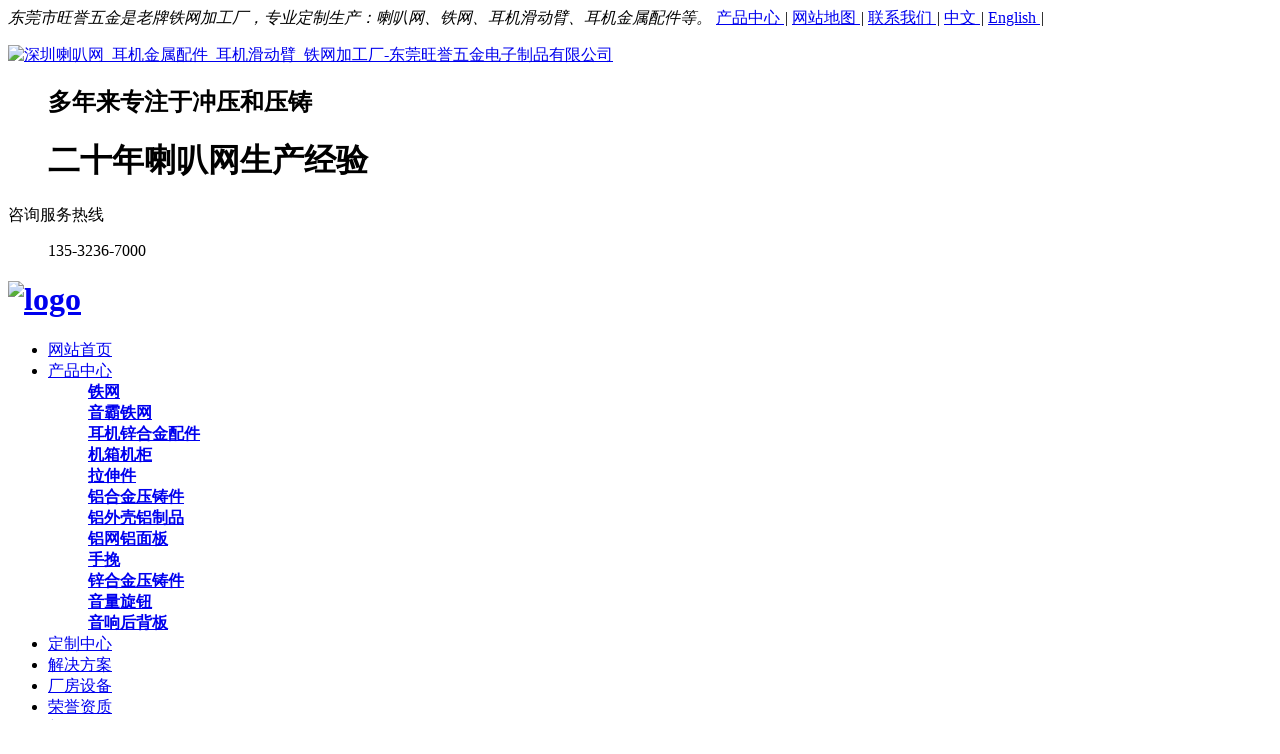

--- FILE ---
content_type: text/html
request_url: http://www.gdwangyu.com/html/product_1639.html
body_size: 10154
content:
<!DOCTYPE html>
<html>
<head>
	<meta name="renderer" content="webkit">
	<meta charset="utf-8" />
	<meta http-equiv="X-UA-Compatible" content="IE=edge,chrome=1">
	<meta name="author" content="优速网络www.dgyousu.com">
	<meta name="viewport" content="width=device-width, initial-scale=1.0, user-scalable=no" />
	<title>音响后背板批发-深圳喇叭网_耳机金属配件_耳机滑动臂_铁网加工厂-东莞旺誉五金电子制品有限公司</title>
	<meta name="keywords" content="东莞喇叭网,深圳喇叭网,铁网加工厂,耳机滑动臂,耳机金属配件" />
	<meta name="description" content="东莞旺誉五金电子制品有限公司多年专注喇叭网定制加工，主营：深圳喇叭网、东莞喇叭网、铁网加工、耳机金属配件及耳机滑动臂等。20年行业经验，60台机械设备，严格把关喇叭网产品质量，价格实惠，欢迎来图定制生产。" />
	<link href="/favicon.ico" rel="icon" />
	<link rel="stylesheet" type="text/css" href="http://www.gdwangyu.com/staticres/css/font-awesome.min.css" />
	<link rel="stylesheet" type="text/css" href="http://www.gdwangyu.com/staticres/css/animate.min.css" />
	<link rel="stylesheet" type="text/css" href="http://www.gdwangyu.com/staticres/css/swiper.min.css" />
	<link rel="stylesheet" type="text/css" href="http://www.gdwangyu.com/staticres/css/owl.carousel.css" />
	<link rel="stylesheet"   type="text/css" href="http://www.gdwangyu.com/staticres/css/common.css" />
	<link rel="stylesheet" type="text/css" href="http://www.gdwangyu.com/staticres/css/index.css?v=12345" />



	<script src="http://www.gdwangyu.com/staticres/js/jquery-1.11.3.min.js" type="text/javascript"></script>
	<script src="http://www.gdwangyu.com/staticres/js/swiper.min.js" type="text/javascript"></script>

	<!--[if lt IE 9]>
	<link rel="stylesheet" type="text/css" href="http://www.gdwangyu.com/staticres/css/cssstyle-ie.css" />
	<script src="http://www.gdwangyu.com/staticres/js/html5shiv.min.js" type="text/javascript"></script>
	<script src="http://www.gdwangyu.com/staticres/js/respond.min.js" type="text/javascript"></script>
	<![endif]-->
	<!--[if IE 9]>
	<link rel="stylesheet" type="text/css" href="http://www.gdwangyu.com/staticres/css/style-ie9.css" />
	<![endif]-->
	<script>
var _hmt = _hmt || [];
(function() {
  var hm = document.createElement("script");
  hm.src = "https://hm.baidu.com/hm.js?9e6d1dffb4272d1773b665fd7be6468d";
  var s = document.getElementsByTagName("script")[0]; 
  s.parentNode.insertBefore(hm, s);
})();
</script>
</head>
<body>
<!--Headercont-->
 
<div class="htop">
    <div class="contain">
        <em>东莞市旺誉五金是老牌铁网加工厂，专业定制生产：喇叭网、铁网、耳机滑动臂、耳机金属配件等。</em>
		<span class="hhh">
            				<a href="/html/productlist_745_1.html"  target="_blank"  >
				产品中心
				</a><i>|</i>
            				<a href="/sitemap.html"  target="_blank"  >
				网站地图
				</a><i>|</i>
            				<a href="/html/about_768.html"  target="_blank"  >
				联系我们
				</a><i>|</i>
            				<a href="/"  target="_blank"  >
				中文
				</a><i>|</i>
            				<a href="/index.php?lang=en"  target="_blank"  >
				English
				</a><i>|</i>
            			</span>
        <div class="htop-aa">
			
        </div>
    </div>
</div>

<div class="header">
	<div class="hcont">	
    <div class="top clearfix">
        <div class="logo">
			<dl>
				<div class="fl">	
					<a href="/" title="深圳喇叭网_耳机金属配件_耳机滑动臂_铁网加工厂-东莞旺誉五金电子制品有限公司"">
						<img src="http://www.gdwangyu.com/staticres/upload/2023-10-23/83cd3e5beea6d502ed9c855168fe69b7.png" alt="深圳喇叭网_耳机金属配件_耳机滑动臂_铁网加工厂-东莞旺誉五金电子制品有限公司" title="深圳喇叭网_耳机金属配件_耳机滑动臂_铁网加工厂-东莞旺誉五金电子制品有限公司"/>
					</a>
				</div>
			<dd>
			<h2>多年来专注于<span>冲压和压铸</span></h2>
			    <h1>二十年喇叭网生产经验</h1>
			</dd>
			</dl>
			
        </div>
		<div class="dphone">
		        <dl>
		          <p>咨询服务热线</p>
		         <dd>135-3236-7000</dd>
		        </dl>
				
		      </div>
		</div>
		
		
		
	 </div>	

</div>
		
		
		<header class="m-header">
		        <h1 class="m-logo f-fl"><a href="/"><img src="http://www.gdwangyu.com/staticres/images/m-logo.png" alt="logo" class="loaded"></a></h1>
						    </header>
			
    
	
<div class="clear"></div>
</header>

<!--导航-->

<div class="navBox">

    <div class="container">

        <ul class="nav">
            <li id="nav_10001"
             >
            <a href="/" title="网站首页">网站首页</a>
            </li>
                        <li id="nav_3"  class='cur'><a href='http://www.gdwangyu.com/html/productlist_745_1.html' title='产品中心'  
                >产品中心</a>
								<div class='erji_menu product_list_nav'>
					  <div class='page'><div class='fr'>
					  				<ul><strong><a href='http://www.gdwangyu.com/html/productlist_746_1.html' title='铁网'   ><img src=''>铁网</a></strong></ul>
				 				<ul><strong><a href='http://www.gdwangyu.com/html/productlist_747_1.html' title='音霸铁网'   ><img src=''>音霸铁网</a></strong></ul>
				 				<ul><strong><a href='http://www.gdwangyu.com/html/productlist_748_1.html' title='耳机锌合金配件'   ><img src=''>耳机锌合金配件</a></strong></ul>
				 				<ul><strong><a href='http://www.gdwangyu.com/html/productlist_749_1.html' title='机箱机柜'   ><img src=''>机箱机柜</a></strong></ul>
				 				<ul><strong><a href='http://www.gdwangyu.com/html/productlist_750_1.html' title='拉伸件'   ><img src=''>拉伸件</a></strong></ul>
				 				<ul><strong><a href='http://www.gdwangyu.com/html/productlist_751_1.html' title='铝合金压铸件'   ><img src=''>铝合金压铸件</a></strong></ul>
				 				<ul><strong><a href='http://www.gdwangyu.com/html/productlist_752_1.html' title='铝外壳铝制品'   ><img src=''>铝外壳铝制品</a></strong></ul>
				 				<ul><strong><a href='http://www.gdwangyu.com/html/productlist_753_1.html' title='铝网铝面板'   ><img src=''>铝网铝面板</a></strong></ul>
				 				<ul><strong><a href='http://www.gdwangyu.com/html/productlist_754_1.html' title='手挽'   ><img src=''>手挽</a></strong></ul>
				 				<ul><strong><a href='http://www.gdwangyu.com/html/productlist_755_1.html' title='锌合金压铸件'   ><img src=''>锌合金压铸件</a></strong></ul>
				 				<ul><strong><a href='http://www.gdwangyu.com/html/productlist_756_1.html' title='音量旋钮'   ><img src=''>音量旋钮</a></strong></ul>
				 				<ul><strong><a href='http://www.gdwangyu.com/html/productlist_757_1.html' title='音响后背板'   ><img src=''>音响后背板</a></strong></ul>
				 				  <div class='cl clear'></div></div><div class='cl clear'></div></div>
				  </div>
	  								
            </li>
                        <li id="nav_3"  ><a href='http://www.gdwangyu.com/html/about_761.html' title='定制中心'  
                >定制中心</a>
												
            </li>
                        <li id="nav_3"  ><a href='http://www.gdwangyu.com/html/imglist_762_1.html' title='解决方案'  
                >解决方案</a>
												
            </li>
                        <li id="nav_3"  ><a href='http://www.gdwangyu.com/html/imglist_763_1.html' title='厂房设备'  
                >厂房设备</a>
												
            </li>
                        <li id="nav_3"  ><a href='http://www.gdwangyu.com/html/imglist_764_1.html' title='荣誉资质'  
                >荣誉资质</a>
												
            </li>
                        <li id="nav_3"  ><a href='http://www.gdwangyu.com/html/newslist_770_1.html' title='新闻资讯'  
                >新闻资讯</a>
								<div class='erji_menu product_list_nav'>
					  <div class='page'><div class='fr'>
					  				<ul><strong><a href='http://www.gdwangyu.com/html/newslist_771_1.html' title='旺誉动态'   ><img src=''>旺誉动态</a></strong></ul>
				 				<ul><strong><a href='http://www.gdwangyu.com/html/newslist_772_1.html' title='行业资讯'   ><img src=''>行业资讯</a></strong></ul>
				 				<ul><strong><a href='http://www.gdwangyu.com/html/newslist_773_1.html' title='常见问题'   ><img src=''>常见问题</a></strong></ul>
				 				  <div class='cl clear'></div></div><div class='cl clear'></div></div>
				  </div>
	  								
            </li>
                        <li id="nav_3"  ><a href='http://www.gdwangyu.com/html/about_759.html' title='关于我们'  
                >关于我们</a>
								<div class='erji_menu product_list_nav'>
					  <div class='page'><div class='fr'>
					  				<ul><strong><a href='http://www.gdwangyu.com/html/about_759.html' title='公司简介'   ><img src=''>公司简介</a></strong></ul>
				 				<ul><strong><a href='http://www.gdwangyu.com/html/imglist_760_1.html' title='工厂环境'   ><img src=''>工厂环境</a></strong></ul>
				 				<ul><strong><a href='http://www.gdwangyu.com/html/about_761.html' title='定制中心'   ><img src=''>定制中心</a></strong></ul>
				 				<ul><strong><a href='http://www.gdwangyu.com/html/imglist_762_1.html' title='解决方案'   ><img src=''>解决方案</a></strong></ul>
				 				<ul><strong><a href='http://www.gdwangyu.com/html/imglist_763_1.html' title='厂房设备'   ><img src=''>厂房设备</a></strong></ul>
				 				<ul><strong><a href='http://www.gdwangyu.com/html/imglist_764_1.html' title='荣誉资质'   ><img src=''>荣誉资质</a></strong></ul>
				 				<ul><strong><a href='http://www.gdwangyu.com/html/imglist_765_1.html' title='合作客户'   ><img src=''>合作客户</a></strong></ul>
				 				<ul><strong><a href='http://www.gdwangyu.com/html/videolist_766_1.html' title='加工现场'   ><img src=''>加工现场</a></strong></ul>
				 				<ul><strong><a href='http://www.gdwangyu.com/html/about_767.html' title='人才招聘'   ><img src=''>人才招聘</a></strong></ul>
				 				<ul><strong><a href='http://www.gdwangyu.com/html/about_768.html' title='联系旺誉'   ><img src=''>联系旺誉</a></strong></ul>
				 				<ul><strong><a href='http://www.gdwangyu.com/html/message_769.html' title='在线留言'   ><img src=''>在线留言</a></strong></ul>
				 				  <div class='cl clear'></div></div><div class='cl clear'></div></div>
				  </div>
	  								
            </li>
                        <li id="nav_3"  ><a href='http://www.gdwangyu.com/html/about_767.html' title='人才招聘'  
                >人才招聘</a>
												
            </li>
                        <li id="nav_3"  ><a href='http://www.gdwangyu.com/html/about_768.html' title='联系旺誉'  
                >联系旺誉</a>
												
            </li>
                    </ul>

    </div>

</div>


<div class="m-nav">
    <a href="/" title="网站首页"><span>网站首页</span></a>

        <a href="http://www.gdwangyu.com/html/productlist_745_1.html">产品中心</a>
        <a href="http://www.gdwangyu.com/html/about_761.html">定制中心</a>
        <a href="http://www.gdwangyu.com/html/imglist_762_1.html">解决方案</a>
        <a href="http://www.gdwangyu.com/html/imglist_763_1.html">厂房设备</a>
        <a href="http://www.gdwangyu.com/html/imglist_764_1.html">荣誉资质</a>
        <a href="http://www.gdwangyu.com/html/newslist_770_1.html">新闻资讯</a>
        <a href="http://www.gdwangyu.com/html/about_759.html">关于我们</a>
        <a href="http://www.gdwangyu.com/html/about_767.html">人才招聘</a>
        <a href="http://www.gdwangyu.com/html/about_768.html">联系旺誉</a>
      <!--  <a href="http://www.gdwangyu.com/html/imglist_760_1.html">工厂环境</a> -->
</div>


<!--Banner-->
<section id="banner">
		<div class="nybanner">
					<div style="background:url(http://www.gdwangyu.com/staticres/upload/2023-10-23/56ed59c235887484ccedc558fdf73ae9.jpg) no-repeat center;height:320px;overflow: hidden;"></div>
			</div>
			
		<!--搜索-->
		</section>

<div class="g-adv j-slide-auto">	
	<ul class="m-box">
				<li>
							<img src="http://www.gdwangyu.com/staticres/upload/2023-10-24/d907064624a2ce1a296252c34b2ab77e.jpg" alt="产品">
					</li>
			</ul>
	
	<div class="clearfix"></div>
</div>


<!--Crumbs-->
<div class="location">
	<div class="container">
		<span>
			<em>当前位置：</em> 
			<a href="http://www.gdwangyu.com/" title="网站首页">网站首页</a>
						 » <a href="http://www.gdwangyu.com/html/productlist_745_1.html" title="产品中心">产品中心</a>
						 » <a href="http://www.gdwangyu.com/html/productlist_757_1.html" title="音响后背板">音响后背板</a>
					</span>
	</div>
</div>
<div class="m-location">
	<h3 class="m-btit">
		<a href="http://www.gdwangyu.com/" title="网站首页">网站首页</a>
				<span></span><a href="http://www.gdwangyu.com/html/productlist_745_1.html" title="产品中心">产品中心</a>
				<span></span><a href="http://www.gdwangyu.com/html/productlist_757_1.html" title="音响后背板">音响后背板</a>
			</h3>
	<div class="clearfix"></div>
</div>
<div class="ny_body">
    <div class="g-bd">
        <h3 class="m-btit">
            <a href="http://www.gdwangyu.com/" title="网站首页">网站首页</a>
            » <a href="http://www.gdwangyu.com/html/productlist_745_1.html"
                                                                                 title="产品中心">产品中心</a>» <a href="http://www.gdwangyu.com/html/productlist_757_1.html"
                                                                                 title="音响后背板">音响后背板</a>        </h3>
        <div class="clearfix"></div>
    </div>

    <div class="ny-procon">
        <h1>音响后背板批发</h1>
        <div class="ny-proconimg">
            <!-- <a href='http://www.gdwangyu.com/staticres/upload/2023-10-23/f72bd583f5ea18ef791b54b254d5a743.jpg'>
                <img src='http://www.gdwangyu.com/staticres/upload/2023-10-23/f72bd583f5ea18ef791b54b254d5a743.jpg' data-src='http://www.gdwangyu.com/staticres/upload/2023-10-23/f72bd583f5ea18ef791b54b254d5a743.jpg' alt='音响后背板批发'>
            </a> -->
            <img src='http://www.gdwangyu.com/staticres/upload/thumbs/2023-10-23/f72bd583f5ea18ef791b54b254d5a743.jpg' data-src='http://www.gdwangyu.com/staticres/upload/2023-10-23/f72bd583f5ea18ef791b54b254d5a743.jpg' alt='音响后背板批发'>
        </div>
                        <div class="ny-procontxt">
            <h3 class="ny-title">产品详情</h3>
                        <div class="ny-procondesc">
                
            </div>
                    </div>
                        <div class="jiathis_style">
            <div class="bdsharebuttonbox bdshare-button-style0-16" data-bd-bind="1600831623046">
                <span class="jiathis_txt">分享到：</span>
                <a href="#" class="bds_qzone" data-cmd="qzone" title="分享到QQ空间"></a>
                <a href="#" class="bds_tsina" data-cmd="tsina" title="分享到新浪微博"></a>
                <a href="#" class="bds_tqq" data-cmd="tqq" title="分享到腾讯微博"></a>
                <a href="#" class="bds_renren" data-cmd="renren" title="分享到人人网"></a>
                <a href="#" class="bds_weixin" data-cmd="weixin" title="分享到微信"></a>
                <a href="#" class="bds_more" data-cmd="more"></a>
            </div>
            <script>window._bd_share_config = {
                "common": {
                    "bdSnsKey": {},
                    "bdText": "",
                    "bdMini": "2",
                    "bdMiniList": false,
                    "bdPic": "",
                    "bdStyle": "0",
                    "bdSize": "16"
                }, "share": {}
            };
            with (document) 0[(getElementsByTagName('head')[0] || body).appendChild(createElement('script')).src = 'http://bdimg.share.baidu.com/static/api/js/share.js?v=89860593.js?cdnversion=' + ~(-new Date() / 36e5)];</script>
        </div>
		<div class="ny-page">
		    <div class="ny-pagea">
		        <a class="fl"
		           href="javasctipt:;">上一篇<span
		                class="hidden-xs-down">：没有了</span></a>
		    </div>
		    <div class="ny-pagea">
		        <a class="fr"
		           href="http://www.gdwangyu.com/html/product_1644.html">下一篇<span
		                class="hidden-xs-down">：非标定制音响后背板</span></a>
		    </div>
		</div>
				<div class="topnew">
		 	<div class="tjnew_top">
		 		<h2>推荐新闻</h2>
		 		<em><a href="http://www.gdwangyu.com/html/newslist_770_1.html" title="more+" alt="more+">more+</a></em>
		 	</div>
		 	<div class="clear"></div>
		 	<div class="tjnew_nr">
		 	  <ul>
				  
		 	  <li><a href="http://www.gdwangyu.com/html/news_577.html" title="铁网加工厂浅谈柔性防护网的优势">铁网加工厂浅谈柔性防护网的优势</a><em>2022-12-07</em></li>
		 	    
		 	  <li><a href="http://www.gdwangyu.com/html/news_575.html" title="金属喇叭网的加工方法有几种">金属喇叭网的加工方法有几种</a><em>2022-12-02</em></li>
		 	    
		 	  <li><a href="http://www.gdwangyu.com/html/news_573.html" title="你知道如何保养喇叭网吗">你知道如何保养喇叭网吗</a><em>2022-11-23</em></li>
		 	    
		 	  <li><a href="http://www.gdwangyu.com/html/news_570.html" title="浅谈喇叭网的主要用途">浅谈喇叭网的主要用途</a><em>2022-11-11</em></li>
		 	    
		 	  <li><a href="http://www.gdwangyu.com/html/news_568.html" title="音响喇叭网的出产方式">音响喇叭网的出产方式</a><em>2022-11-02</em></li>
		 	    
		 	  <li><a href="http://www.gdwangyu.com/html/news_566.html" title="手机喇叭网采用蚀刻加工有什么好处">手机喇叭网采用蚀刻加工有什么好处</a><em>2022-11-28</em></li>
		 	    
		 	  <li><a href="http://www.gdwangyu.com/html/news_562.html" title="五金冲压的主要作用你知道吗">五金冲压的主要作用你知道吗</a><em>2022-11-21</em></li>
		 	    
		 	  <li><a href="http://www.gdwangyu.com/html/news_559.html" title="锌合金压铸加工须知">锌合金压铸加工须知</a><em>2022-11-07</em></li>
		 	    
		 	  <li><a href="http://www.gdwangyu.com/html/news_555.html" title="什么是耳机滑动臂？">什么是耳机滑动臂？</a><em>2022-12-02</em></li>
		 	    
		 	  <li><a href="http://www.gdwangyu.com/html/news_552.html" title="喇叭网到底有什么作用呢">喇叭网到底有什么作用呢</a><em>2022-11-23</em></li>
		 	  			  </ul>
		 	</div>
		 </div>
		        <div class="clear"></div>
        <div class="m-hotnews g-bd">
            <h3>推荐新闻</h3>
            <ul class="m-hotnews-list">
                            </ul>
        </div>
		
    </div>
	
</div>



<div class="cpMain">
    <div class="sidebar inner">
        <div class="pro_l">
        			<div class="nyjc-til">
        				<h4>产品中心</h4><i></i>
        			</div>
        		   
        		   <div class="active1" id="sidebar" data-csnow="757" data-class3="" data-jsok="1">
        			   <div class="product_li">
        		   <ul class="list_con">
        			           			   <li id="part2_746"><a href="http://www.gdwangyu.com/html/productlist_746_1.html" title="铁网">铁网</a>
        			           			   </li>
        			            			   <li id="part2_747"><a href="http://www.gdwangyu.com/html/productlist_747_1.html" title="音霸铁网">音霸铁网</a>
        			           			   </li>
        			            			   <li id="part2_748"><a href="http://www.gdwangyu.com/html/productlist_748_1.html" title="耳机锌合金配件">耳机锌合金配件</a>
        			           			   </li>
        			            			   <li id="part2_749"><a href="http://www.gdwangyu.com/html/productlist_749_1.html" title="机箱机柜">机箱机柜</a>
        			           			   </li>
        			            			   <li id="part2_750"><a href="http://www.gdwangyu.com/html/productlist_750_1.html" title="拉伸件">拉伸件</a>
        			           			   </li>
        			            			   <li id="part2_751"><a href="http://www.gdwangyu.com/html/productlist_751_1.html" title="铝合金压铸件">铝合金压铸件</a>
        			           			   </li>
        			            			   <li id="part2_752"><a href="http://www.gdwangyu.com/html/productlist_752_1.html" title="铝外壳铝制品">铝外壳铝制品</a>
        			           			   </li>
        			            			   <li id="part2_753"><a href="http://www.gdwangyu.com/html/productlist_753_1.html" title="铝网铝面板">铝网铝面板</a>
        			           			   </li>
        			            			   <li id="part2_754"><a href="http://www.gdwangyu.com/html/productlist_754_1.html" title="手挽">手挽</a>
        			           			   </li>
        			            			   <li id="part2_755"><a href="http://www.gdwangyu.com/html/productlist_755_1.html" title="锌合金压铸件">锌合金压铸件</a>
        			           			   </li>
        			            			   <li id="part2_756"><a href="http://www.gdwangyu.com/html/productlist_756_1.html" title="音量旋钮">音量旋钮</a>
        			           			   </li>
        			            			   <li id="part2_757"><a href="http://www.gdwangyu.com/html/productlist_757_1.html" title="音响后背板">音响后背板</a>
        			           			   </li>
        			            			   </ul></div><div class="clear"></div>
        			</div>
        			        		<div class="inner_lxpro">
        				  	<div class="inner_lx_titpro">联系我们</div>
        				  	<div class="txt">
        				  		<p>	冲压工厂地址：东莞市虎门镇路东社区宁洲路一号</p><p>	电话：0769-85156714</p><p>	压铸工厂地址：东莞市虎门镇南栅第五工业区3巷6号</p><p>	电话：0769-89797322</p><p>	联系人：13532367000　林先生</p><p>	邮箱：hatoak@163.com</p>
        				 	</div>
        				</div>
        		  
        		<script type="text/javascript">marqueeStart(2, "up");</script>
        		  </div>			
        <div class="sb_box">
                       <div class="clear"></div>


            <div class="active" id="showproduct">
				
                <dl class='pshow'> 
										<dt style="padding-bottom: 15px;">
					    <div id='MagnifierWrap2'>
					        <div class='MagnifierMain'>
								<p>
									<img class='MagTargetImg' src='http://www.gdwangyu.com/staticres/upload/2023-10-23/f72bd583f5ea18ef791b54b254d5a743.jpg' data-src='http://www.gdwangyu.com/staticres/upload/2023-10-23/f72bd583f5ea18ef791b54b254d5a743.jpg'
					                 alt="音响后背板批发">
									 </p>
					        </div>
					    </div>
					</dt>
					                    
					
					<div id="protop" class="prodbaseinfo_a">
						<h2 class="h2_prodtitle">名称：音响后背板批发</h2>
						<ul>
													</ul> 
											                  </div>
									  
					
                </dl>
                <div style="clear:both;"></div>
                <div class="sticky-header">
                    <div class="mod_goods_info" id="xiaoshi">
                        <ul class="hds">
                                                        <li class="status_on on">
                                <a href="javascript:;"><h3>产品详情</h3></a>                            </li>
                                                    </ul>
                    </div>
                </div>
				
                <div class="proinfo">
                    <div class="procon">
                                                                    </div>
                </div>
                <div class="proinfo " id="detailvalue0"></div>
                <div class="proinfo" style="display: none" id="detailvalue1">
                    <div id="metinfo_additional"></div>
                </div>
                <div class="jiathis">
                    <div class="jiathis_style">
                        <div class="bdsharebuttonbox bdshare-button-style0-16" data-bd-bind="1600831623046">
                            <span class="jiathis_txt">分享到：</span>
                            <a href="#" class="bds_qzone" data-cmd="qzone" title="分享到QQ空间"></a>
                            <a href="#" class="bds_tsina" data-cmd="tsina" title="分享到新浪微博"></a>
                            <a href="#" class="bds_tqq" data-cmd="tqq" title="分享到腾讯微博"></a>
                            <a href="#" class="bds_renren" data-cmd="renren" title="分享到人人网"></a>
                            <a href="#" class="bds_weixin" data-cmd="weixin" title="分享到微信"></a>
                            <a href="#" class="bds_more" data-cmd="more"></a>
                        </div>
                        <script>window._bd_share_config = {
                            "common": {
                                "bdSnsKey": {},
                                "bdText": "",
                                "bdMini": "2",
                                "bdMiniList": false,
                                "bdPic": "",
                                "bdStyle": "0",
                                "bdSize": "16"
                            }, "share": {}
                        };
                        with (document) 0[(getElementsByTagName('head')[0] || body).appendChild(createElement('script')).src = 'http://bdimg.share.baidu.com/static/api/js/share.js?v=89860593.js?cdnversion=' + ~(-new Date() / 36e5)];</script>
                    </div>
                </div>
				
                <div class="ny-page">
                    <div class="ny-pagea">
                        <a class="fl"
                           href="javasctipt:;">上一篇<span
                                class="hidden-xs-down">：没有了</span></a>
                    </div>
                    <div class="ny-pagea">
                        <a class="fr"
                           href="http://www.gdwangyu.com/html/product_1644.html">下一篇<span
                                class="hidden-xs-down">：非标定制音响后背板</span></a>
                    </div>
                </div>
				<div class="cp">
				                <div class="cptab">跟此产品相关的产品</div>
				            <div id="cntrRelevantProd">
				            <div id="cptab_relevant">
				          				          				             <dl><dt><a href="http://www.gdwangyu.com/html/product_1640.html" title="音响后背板定制">
							 <img src="http://www.gdwangyu.com/staticres/upload/thumbs/2023-10-23/89bf7ad67b96535f0adf980424dc3c42.jpg"></a></dt>
							 <dd class="t1"> <a href="http://www.gdwangyu.com/html/product_1640.html" title="音响后背板定制">音响后背板定制</a></dd>
							 </dl>
				         				          				          				             <dl><dt><a href="http://www.gdwangyu.com/html/product_1641.html" title="音响后背板哪家好">
							 <img src="http://www.gdwangyu.com/staticres/upload/thumbs/2023-10-23/a59efe68d679129a16c26b63f328c2b7.jpg"></a></dt>
							 <dd class="t1"> <a href="http://www.gdwangyu.com/html/product_1641.html" title="音响后背板哪家好">音响后背板哪家好</a></dd>
							 </dl>
				         				          				          				             <dl><dt><a href="http://www.gdwangyu.com/html/product_1642.html" title="东莞音响后背板厂家">
							 <img src="http://www.gdwangyu.com/staticres/upload/thumbs/2023-10-23/5d60e778292ad08b922fdcc67d0bcf3e.jpg"></a></dt>
							 <dd class="t1"> <a href="http://www.gdwangyu.com/html/product_1642.html" title="东莞音响后背板厂家">东莞音响后背板厂家</a></dd>
							 </dl>
				         				          				          				             <dl><dt><a href="http://www.gdwangyu.com/html/product_1643.html" title="音响后背板定制生产">
							 <img src="http://www.gdwangyu.com/staticres/upload/thumbs/2023-10-23/c6d36952b245ae1d12facc6f66dfa2b2.jpg"></a></dt>
							 <dd class="t1"> <a href="http://www.gdwangyu.com/html/product_1643.html" title="音响后背板定制生产">音响后背板定制生产</a></dd>
							 </dl>
				         				          				          				          				         
				            </div>
				            </div>
				            <div style="clear:both;"></div>
				 		  </div>
            </div>
						<div class="topnew">
			 	<div class="tjnew_top">
			 		<h2>推荐新闻</h2>
			 		<em><a href="http://www.gdwangyu.com/html/newslist_770_1.html" title="more+" alt="more+">more+</a></em>
			 	</div>
			 	<div class="clear"></div>
			 	<div class="tjnew_nr">
			 	  <ul>
					  
			 	  <li><a href="http://www.gdwangyu.com/html/news_577.html" title="铁网加工厂浅谈柔性防护网的优势">铁网加工厂浅谈柔性防护网的优势</a><em>2022-12-07</em></li>
			 	    
			 	  <li><a href="http://www.gdwangyu.com/html/news_575.html" title="金属喇叭网的加工方法有几种">金属喇叭网的加工方法有几种</a><em>2022-12-02</em></li>
			 	    
			 	  <li><a href="http://www.gdwangyu.com/html/news_573.html" title="你知道如何保养喇叭网吗">你知道如何保养喇叭网吗</a><em>2022-11-23</em></li>
			 	    
			 	  <li><a href="http://www.gdwangyu.com/html/news_570.html" title="浅谈喇叭网的主要用途">浅谈喇叭网的主要用途</a><em>2022-11-11</em></li>
			 	    
			 	  <li><a href="http://www.gdwangyu.com/html/news_568.html" title="音响喇叭网的出产方式">音响喇叭网的出产方式</a><em>2022-11-02</em></li>
			 	    
			 	  <li><a href="http://www.gdwangyu.com/html/news_566.html" title="手机喇叭网采用蚀刻加工有什么好处">手机喇叭网采用蚀刻加工有什么好处</a><em>2022-11-28</em></li>
			 	    
			 	  <li><a href="http://www.gdwangyu.com/html/news_562.html" title="五金冲压的主要作用你知道吗">五金冲压的主要作用你知道吗</a><em>2022-11-21</em></li>
			 	    
			 	  <li><a href="http://www.gdwangyu.com/html/news_559.html" title="锌合金压铸加工须知">锌合金压铸加工须知</a><em>2022-11-07</em></li>
			 	    
			 	  <li><a href="http://www.gdwangyu.com/html/news_555.html" title="什么是耳机滑动臂？">什么是耳机滑动臂？</a><em>2022-12-02</em></li>
			 	    
			 	  <li><a href="http://www.gdwangyu.com/html/news_552.html" title="喇叭网到底有什么作用呢">喇叭网到底有什么作用呢</a><em>2022-11-23</em></li>
			 	  				  </ul>
			 	</div>
			 </div>
			




        </div>
        <div class="clear"></div>
    </div>
</div>


<script src="http://www.gdwangyu.com/staticres/js/zoomimg.js" type="text/javascript"></script>
<!--底部通用-->
<!-- 底部 -->

<!--Footer-->
<div class="footer">
	<div class="container">
		<div class="footer-nav">
						<a href='http://www.gdwangyu.com/html/productlist_745_1.html'  title='产品中心'>产品中心</a>
						<a href='http://www.gdwangyu.com/html/about_761.html'  title='定制中心'>定制中心</a>
						<a href='http://www.gdwangyu.com/html/imglist_762_1.html'  title='解决方案'>解决方案</a>
						<a href='http://www.gdwangyu.com/html/newslist_770_1.html'  title='新闻资讯'>新闻资讯</a>
						<a href='http://www.gdwangyu.com/html/about_759.html'  title='关于我们'>关于我们</a>
						<a href='http://www.gdwangyu.com/html/about_768.html'  title='联系旺誉'>联系旺誉</a>
					</div>
		<div class="footer-con">
			<h2>联系我们</h2>
			<p class="add">冲压工厂地址：东莞市虎门镇路东社区宁洲路一号</p><p class="tel">电话：0769-85156714</p><p class="add">压铸工厂地址：东莞市虎门镇南栅第五工业区3巷6号</p><p class="tel">电话：0769-89797322</p><p class="mail">邮箱：hatoak@163.com</p><p><span>东莞旺誉五金电子制品有限公司 <a href="https://beian.miit.gov.cn/" target="_blank" rel="nofollow">粤ICP备19144516号</a></span></p>
		</div>
		<div class="footer-ewm">
			<img src="http://www.gdwangyu.com/staticres/upload/2023-10-24/6c28a4f3751af2d3cbb750c4d28d5f81.jpg" alt="扫一扫关注旺誉">
			<p>扫一扫关注旺誉</p>
		</div>
		<div class="footer-logo">
			<img src="http://www.gdwangyu.com/staticres/upload/2023-10-24/6945415e55054870272342fab73c082c.png" alt="旺誉五金">
		</div>
		<div class="clear"></div>
		<div class="footer-text">东莞旺誉五金电子制品有限公司主营：东莞喇叭网、深圳喇叭网、铁网、耳机滑动臂、和耳机金属配件等，60多台机械设备，严格把关产品质量，工厂直销，价格实惠。</div>
	</div>
</div>
<div class="client-2">
	<ul id="client-2">
		<li class="my-kefu-qq">
			<div class="my-kefu-main">
				<div class="my-kefu-left">
					<a class="online-contact-btn" href="http://wpa.qq.com/msgrd?v=3&amp;uin=1661943480&amp;site=qq&amp;menu=yes" qq="" target="_blank"> <i></i> <p> QQ咨询 </p> </a>
				</div>
				<div class="my-kefu-right"></div>
			</div>
		</li>
		<li class="my-kefu-tel">
			<div class="my-kefu-tel-main">
				<div class="my-kefu-left">
					<i></i>
					<p> 咨询电话 </p>
				</div>
				<div class="my-kefu-tel-right" phone400="">135-3236-7000</div>
			</div>
		</li>
		<li class="my-kefu-ftop">
			<div class="my-kefu-main">
				<div class="my-kefu-left">
					<a href="javascript:;"> <i></i> <p> 返回顶部 </p> </a>
				</div>
				<div class="my-kefu-right"></div>
			</div>
		</li>
	</ul>
</div>
<script type="text/javascript">
	var time;
	//var winHeight = top.window.document.body.clientHeight || $(window.parent).height();
	$('.client-2').css({
		'marginTop': -($('.client-2').height() / 2)
		
	});
	$('#client-2 li').on({
		'mouseenter': function() {
			var scope = this;
			time = setTimeout(function() {
				var divDom = $(scope).children('div');
				var maxWidth = divDom.width();
				$(scope).stop().animate({
					left: 77-maxWidth}, 'normal', function() {
					var pic = $(scope).find('.my-kefu-weixin-pic');
					if (pic.length > 0) {
						pic.show();
					}
				});
			}, 100)
		},
		'mouseleave': function() {
			var pic = $(this).find('.my-kefu-weixin-pic');
			var divDom = $(this).children('div');
			var maxWidth = divDom.width();
			if (pic.length > 0) {
				pic.hide();
			}
			clearTimeout(time);
			var divDom = $(this).children('div');
			$(this).stop().animate({
				left: 0
			}, "normal", function() {});
		}
	});
	//返回顶部
	$(window).scroll(function() {
		var scrollTop = document.documentElement.scrollTop || window.pageYOffset || document.body.scrollTop;
		var eltop = $("#client-2").find(".my-kefu-ftop");
		if (scrollTop > 0) {
			eltop.show();
		} else {
			eltop.hide();
		}
	});
	$("#client-2").find(".my-kefu-ftop").click(function() {
		var scrollTop = document.documentElement.scrollTop || window.pageYOffset || document.body.scrollTop;
		if (scrollTop > 0) {
			$("html,body").animate({
				scrollTop: 0
			}, "slow");
		}
	});
</script>
<!--底部通用-->

<div class="m-fbtn">
	
    <a href="javascript:;" class="rolltop">
        <i class="fa fa-arrow-up"></i>
        <span>回到顶部</span>
    </a>
    <a href="tel:135-3236-7000">
        <i class="fa fa-phone"></i>
        <span>电话咨询</span>
    </a>
    <a href="https://uri.amap.com/marker?position=114.14,22.97&amp;name=深圳喇叭网_耳机金属配件_耳机滑动臂_铁网加工厂-东莞旺誉五金电子制品有限公司">
        <i class="fa fa-map-marker"></i>
        <span>在线地图</span>
    </a>
    <a href="/">
        <i class="fa fa-home"></i>
        <span>返回首页</span>
    </a>
</div>

<script>
function Checkfeedback123(){
	
	var inemail = $('#txtEmail1').val();
	if (inemail.length == '') 
	{
		alert('邮箱 不能为空');
		$('#txtEmail1').focus();
		return false;
	}
	
	var action = "http://www.gdwangyu.com/api/gateway.php?method=Message.sendMessage&appid=654&sesskey=";
	$.ajax({
	    type    : "POST",
	    url     : action,
	    cache   : false,
	    dataType: "json",
	    data    :{'email':inemail},
	    success : function (data) {
	        if (data.code == 1) {
	            alert('提交信息成功，我们的客服会及时与您联系！');
	            window.location.reload();
	        } else {
	            alert('提交失败，请电话联系我们，谢谢！');
	        }
	
	    },
	    error   : function (e) {
	        console.log(e);
	    }
	});
 }
</script>	<script src="http://www.gdwangyu.com/staticres/js/bootstrap.min.js" type="text/javascript"></script>
	<script src="http://www.gdwangyu.com/staticres/js/jquery.SuperSlide.2.1.1.js" type="text/javascript"></script>
	<script src="http://www.gdwangyu.com/staticres/js/smoothproducts.min.js" type="text/javascript"></script>
	<script src="http://www.gdwangyu.com/staticres/js/owl.carousel.js" type="text/javascript"></script>
	<script src="http://www.gdwangyu.com/staticres/js/wow.min.js" type="text/javascript"></script>
	<script src="http://www.gdwangyu.com/staticres/js/custom.js" type="text/javascript"></script>
	<script src="http://www.gdwangyu.com/staticres/js/core.js" type="text/javascript"></script>
	<script src="http://www.gdwangyu.com/staticres/js/fun.inc.js" type="text/javascript"></script>
	<script src="http://www.gdwangyu.com/staticres/js/jquery.TouchSlider.1.2.4.js" type="text/javascript"></script>
	<script src="http://www.gdwangyu.com/staticres/js/jquery.bxslider.js" type="text/javascript"></script>
	<script src="http://www.gdwangyu.com/staticres/js/wap.js" type="text/javascript"></script>
	<script src="http://www.gdwangyu.com/staticres/js/index.js" type="text/javascript"></script>
	<!--<script src="http://www.gdwangyu.com/staticres/js/jquery.min.js" type="text/javascript"></script>-->
	<script src="http://www.gdwangyu.com/staticres/js/countUp.js" type="text/javascript"></script>
	
   	<script src="http://pv.sohu.com/cityjson?ie=utf-8"></script>
	<script type="text/javascript">
	$('.choo').slide({ titCell: ".choo1 ul li", mainCell: " .choo2", effect: "fold", autoPlay: false, titOnClassName: "cur", delayTime: "100" });
		//客户见证
		jQuery("#demo1").slide({ mainCell: ".bd ul", autoPage: true, effect: "leftMarquee", interTime:10, autoPlay: true, vis: 3 });
		//客户见证
		jQuery("#demo5").slide({ mainCell: ".bd ul", autoPage: true, effect: "leftMarquee", interTime:10, autoPlay: true, vis: 3 });
		//客户见证
		jQuery("#demo11").slide({ mainCell: ".bd ul", autoPage: true, effect: "leftMarquee", opp:true, interTime:10, autoPlay: true, vis: 3 });
		//客户见证
		jQuery("#demo15").slide({ mainCell: ".bd ul", autoPage: true, effect: "leftMarquee", opp:true, interTime:10, autoPlay: true, vis: 3 });
		//合作伙伴
		jQuery("#hzhb").slide({ titCell: ".hd ul", mainCell: ".bd ul", autoPage: true, effect: "leftLoop", autoPlay: true, vis: 4 });
		//客户见证
		jQuery("#khjz").slide({ titCell: ".hd ul", mainCell: ".bd ul", autoPage: true, effect: "leftLoop", autoPlay: true, vis: 3 });
		//荣誉资质
		/*jQuery("#ryzz").slide({ titCell: ".hd ul", mainCell: ".bd ul", autoPage: true, effect: "leftMarquee", autoPlay: true, vis: 1 });
		*/
		//常见问答
		jQuery(".quetion").slide({ mainCell: ".bd", autoPlay: true, effect: "topMarquee", vis: 4, interTime: 100, trigger: "click" });
		//新闻
		$(".newsmor").attr("href", $(".news0").attr("href"));
		$('.newslist .ntop span a').mouseover(function () {
			var url = $(this).attr("href");
			$(".newsmor").attr("href", url);
			$('.newslist .ntop span a').removeClass("cur");
			$(this).addClass("cur");
			$(".newslist .nc").eq($('.newslist .ntop span a').index(this)).show().siblings(".nc").hide();
		});
		//工厂环境，先进设备
		$('.workMain .wlist li').mouseover(function () {
			$(this).addClass("cur").siblings().removeClass("cur");
			$(".workMain .wcont").eq($('.workMain .wlist li').index(this)).show().siblings(".wcont").hide();
		});
	</script>
	<script type="text/javascript">
	    var url = window.location.href;
	    var ip = returnCitySN.cip;
	    var area = returnCitySN.cname;
	    var browser = getExploreName();
		var visit = document.referrer;
		if( visit.indexOf("baidu")>0 || visit.indexOf("sogou")>0 || visit.indexOf("soso")>0 || visit.indexOf("sm")>0 || visit.indexOf("uc")>0 || visit.indexOf("bing")>0 || visit.indexOf("yahoo")>0 || visit.indexOf("so")>0 )
		{
			visit = 4;//搜索引擎
		}
		else if( visit.indexOf("http://www.gdwangyu.com/")>-1)
		{
			visit = 3;//站内来源
		}
		else if( visit)
		{
			visit = 2;//外链链接
		}
		else
		{
			visit = 1;//直接访问
		}
	    var action = "http://www.gdwangyu.com/api/gateway.php?method=Statistics.reportingData&appid=654&sesskey=";
	    $.ajax({
          type    : "POST",
          url     : action,
          cache   : false,
          dataType: "json",
          data    :{'url':url,'ip':ip,'area':area,'browser':browser,'visit':visit},
          success : function (data) {
              console.log('yes');
              },
          error   : function (e) {
              console.log('n');
              }
      });
      function getExploreName(){
         var userAgent = navigator.userAgent;
         if(userAgent.indexOf("Opera") > -1 || userAgent.indexOf("OPR") > -1){
           return 'Opera';
         }
         else if(userAgent.indexOf("compatible") > -1 && userAgent.indexOf("MSIE") > -1){
           return 'IE';
         }
         else if(userAgent.indexOf("Edge") > -1){
            return 'Edge';
         }
         else if(userAgent.indexOf("Firefox") > -1){
            return 'Firefox';
         }
         else if(userAgent.indexOf("Safari") > -1 && userAgent.indexOf("Chrome") == -1){
           return 'Safari';
         }
         else if(userAgent.indexOf("Chrome") > -1 && userAgent.indexOf("Safari") > -1){
            return 'Chrome';
         }
         else if(!!window.ActiveXObject || "ActiveXObject" in window){
            return 'IE>=11';
         }
         else{
          return 'Unkonwn';
         }
      }
	</script>

	</body>
</html>

<!--底部通用-->

<!--js、css调用-->


</body>
</html>